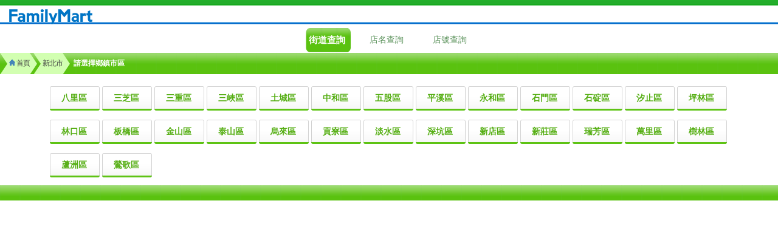

--- FILE ---
content_type: text/html; charset=utf-8
request_url: https://mfme.map.com.tw/town.aspx?city=%E6%96%B0%E5%8C%97%E5%B8%82
body_size: 16980
content:


<!DOCTYPE html PUBLIC "-//W3C//DTD XHTML 1.0 Transitional//EN" "http://www.w3.org/TR/xhtml1/DTD/xhtml1-transitional.dtd">

<html xmlns="http://www.w3.org/1999/xhtml">
<head><meta http-equiv="Content-Type" content="text/html; charset=utf-8" /><meta id="ctl00_viewport" name="viewport" width="initial-scale=1, maximum-scale=1, minimum-scale=1, user-scalable=no" /><meta name="viewport" content="width=device-width, initial-scale=1.0, user-scalable=no" /><title>
	日翊-便利商店手機取貨服務L2
</title>
    <script src="./Scripts/jquery-3.5.1.min.js?t=20250313" type="text/javascript"></script>
    <script src="./Scripts/jquery-migrate-3.3.2.min.js?t=20250313" type="text/javascript"></script>
    <link href="style/style.css" rel="stylesheet" type="text/css" />
    <script type="text/javascript">
        var searchType = 0;
        //(document).ready safari(x)
        //$(window).bind("pageshow", function (event) {
        //    if (event.originalEvent.persisted) {
        //        window.location.reload()
        //    }
        //});
        $(window).load(function () {
            var w = $(window).width();
            var h = $(window).height();
            $("#allScreen").css({ "width": w, "height": h });
            setResize();
        });
        function setResize() {
            var w = $(window).width();
            var h = $(window).height();
            $("#allScreen").css({ "width": w, "height": h});
            w = ($(window).width() - 250) / 2;
           
            $("#SearchType").css({ "left": w });
            w = $(window).width()
            w = w - $(window).width() * 0.1;
            var dw = 86;
            var count = Math.floor(w / dw);
            $("#buttonContent").css({ "width": w });
            $("#buttonContentDiv").css({ "width": (dw*count) });
        }
        $(window).resize(function () {
            setResize();
        });
        function callClose() {
            searchType = 0;
            changeCss();
        }
        function changeCss() {
            if (searchType == 1) {
                document.getElementById("streetSearch").className = "menuButtonOff";
                $("[name='searchType']").attr("className", "menuButtonOff");
                document.getElementsByName("searchType")[searchType].className = "menuButtonOn";

            } else if (searchType == 2) {
                document.getElementById("streetSearch").className = "menuButtonOff";
                $("[name='searchType']").attr("className", "menuButtonOff");
                document.getElementsByName("searchType")[searchType].className = "menuButtonOn";
            } 
        }

        function refresh() {//重新整理
            window.location.href = "./default.aspx";
        }

        function openLightBox(v) {
            $("#storenum,#storename").bind('keypress', function (e) {
                if (e.keyCode == 13) {
                    goShopList();
                }
            });
            searchType = v;
            $("#sn1,#sn2").css("display", "none");
            if (v == 1) {
                $("#searchTitle").html("請輸入店名");
                $("#sn1").css("display", "block");
            } else if (v == 2) {
                $("#searchTitle").html("請輸入店號");
                $("#sn2").css("display", "block");
            }
            var w = ($(window).width() - 250) / 2;
            $("#allScreen").css("display", "block");
            $("#SearchType").css({ "left": w,"display":"block" });
            if (v == 1) {
                $("#storenum").focus();
            } else if (v == 2) {
                $("#storename").focus();
            } 
            
        }         
        function hiddenAll() {
            searchType = 0;
            $("#allScreen").css("display", "none");
            $("#SearchType").css("display", "none");
            changeCss();
        }
        function goShopList() {
            var v = "";           
            if (searchType == 1) {
                v = $("#storenum").val();
            } else {
                v = $("#storename").val();
            }
            if (v != "") {
                var url = "storeList.aspx";
                var path = "";
                if (path != "") {
                    url += path + "&searchType=" + searchType + "&searchWord=" + encodeURIComponent(v);
                } else {
                    url +="?searchType=" + searchType + "&searchWord=" + encodeURIComponent(v);
                }
                window.location.href = url;
            } else {
                alert("請輸入一字以上");
            }
        }
        function showLoading() {
            $("#loadMark").css({ "left": ($(window).width() / 2) - 30, "top": ($(window).height() / 2) });
            $("#loadMask").css({ "width": $(window).width(), "height": $(window).height() });
            $("#loading").css("display", "block");

        }
        function hideLoading() {
            $("#loading").css("display", "none");
        }
    </script>
    
    <script type="text/javascript">
        //$(document).ready safari(X)
        $(window).bind("pageshow", function (event) {
            if (event.originalEvent.persisted) {
                window.location.reload()
            }
        });
        $(window).load(function () {
            hideLoading();
        });
    </script>
</head>
<body>
    <div id="loading" style="position:absolute;z-index:9997;display:none;">
        <div id="loadMark" style="position:absolute;z-index:9999;width:140px;">
            <img src="images/ajax-loader.gif"/><br />
            <span style="margin-left:-35px;">資料讀取中，請稍等...</span>
        </div>
        <div id="loadMask" style="background-color:white;opacity:0.5;position:absolute;z-index:9998;">&nbsp;</div>
    </div>
    <form name="aspnetForm" method="post" action="./town.aspx?city=%u65b0%u5317%u5e02" id="aspnetForm">
<div>
<input type="hidden" name="__VIEWSTATE" id="__VIEWSTATE" value="+JglAgLBuhGQCpV3QKAVIKZMCvzB89ONv2o4ZStAy89NmDOlUo07w1p3XYyxcC9njuRVgdEO0RFpY1QzpDndQOdOqsGF2wcCKssdszPXEewJC2n1ViLuTpS0NT0o/83FTDzkn/R4eW2LEq2ubxsAF9LRj9OSY3RsggHilDxpiilr6yfDr1ubTw8gqN8E0w5Fs9b0Q2J3Qah6KyP+XRzXj6dmi7iHYGEG/WbRHJMn99MkuovqUgxn/jFZiovjlbAgf0udewvlsfWSt9HFS1vsMJQKwkKBuLdmnPo//5e3A+86KCU2b5J9JM9VXA2zMW3R4idRzpNNh4IQE8gI+u9lYrpWzcrbp1RIY+upw0D7Bb7oGWFr3/Kjw4JSadZCdpM9clGrY3yF6JDNF7cBswe7mXvirlsEXc/eAq7JivNQjegHo6nMPIOF7aVXFSprpd12lZtxSaD1xlBq+ODYtPxpzy6JEQ30UyvwUovazduK25oLdd6G++RcSShhPfP8+SW6uhuYKya4ogYwko1RhZfY0W2JfS8j9311KWNsqh5JJsSEJHvUw1JPya4xTHbeMuZrLQaMd1RHrJtbEg67HkzwCvVeW3ycZKHBMZBzSD/rmozpzHRY2CedkamZs9Dj/[base64]/ixeSLLvu+4y68vYpmWRTbBm2mDz7revGTiboRFzN/arbw1e/[base64]/[base64]/LctVu/LkS2gYJtNY/S/i7qSjPbUPZ3qpQ7koh/0ErFZNS+nA94EP4joll8UuF5z0iB7tdriHgRtoo0RPDNF+DFgdOLeJSt2sVB+/ewhxPrCvIFER3mW9BGklQDoS9boM8iuiemlxy2XomgnVQJGex+4EzJG3PbG8KuasZZ81KPTjalKJzmw4QOU25X+j0ZC+eeYYUQj+TH8rg4cos5dVdzQw6o2hpXA/SwsFKr7mUjM5G6n/OxMRdsHIsoCYl4D3zVjrQxYtmK8YKe+gMfoUerQpo+sxRQp/6iCkchLshXqX/iscCpvPiBrx3FJXRkx6f4m/Om7IXl2qUR/g0WBgoYg9aEIoJp2IesA+tV/8bql8VNLABbalDdDtZbdDlOIx0GpOPqu/42Z3k9E2Fivx/m7X4fMlUrb2aMbRyFLp3iN7SzaRRyCnYHdZntVZVnonfyiC6Gy8jgxvrC2J7ywjvvK0PEIQ2eZIU+XMvR2+7V7f4z5K8eUs81bmGqz4H5iHq3jye1IIhyJyNaDGSVKwXEIl1iM9Jky0p22I42RQA5211Yl39M8px/MrcSp5s4bQROAJQJXM+MXlZ8NpZKsJ8L5jA1SW8R7rfmbyMMuQYclKTOSxX9OG1v7nIfj/MX/+LVv1RM+YaLyCKcXwcJaM+kZMib9gd0/4TW7YD5MgXFTjueKe4wxRIxAm0J0KeGGsUGdYaYwAiFLhXdkc1aWyZM8ymdUQC1AsCrsjGSycR4dG5NG5xuu6Ejk0rHdQhnT6e5PyY6W6oP3luEYoquECainC1Dd5mrWSYQsATf" />
</div>

<div>

	<input type="hidden" name="__VIEWSTATEGENERATOR" id="__VIEWSTATEGENERATOR" value="A9B23D3B" />
</div>    
    
    <div id="allScreen" onclick="hiddenAll()">
        &nbsp;
    </div>
    <div id="SearchType">
       <div style="position:relative;left:237px;top:-35px;width:25px;height:25px;z-index:5"><img src="images/close.png" id="close" alt="close" onclick="hiddenAll()"/></div>
       <div style="position:relative;left:0px;top:-50px">
       <table width="100%" cellpadding="0" cellspacing="0">
         <tr><td id="searchTitle" align="center">請輸入店名</td></tr>
         <tr><td align="center" id="sn1"><input type='text' id='storenum'/></td></tr>
         <tr><td align="center" id="sn2"><input type='tel' id='storename'/></td></tr>
         <tr><td align="center"><input type='button' value='確定' onclick="goShopList()"/></td></tr>
       </table> 
       </div>
    </div>
    <div id="headDiv">
      <a href="default.aspx"><img src="images/topicon.png" alt="logo" /></a>
    </div> 
    <div id="menu">
      <table align="center">
        <tr>
          <td>
            <div id="streetSearch" class="menuButtonOn" name="searchType" onclick="location.href='default.aspx'"><span>街道查詢</span></div>

          </td>
          <td>
            <div id="storeNameSearch" class="menuButtonOff" name="searchType" onclick="openLightBox(1)"><span>店名查詢</span></div>
          </td>
          <td>
            <div id="storeNumSearch" class="menuButtonOff" name="searchType" onclick="openLightBox(2)"><span>店號查詢</span></div>
          </td>
        </tr>
      </table>
    </div>
    <div id="content">
        

 <table cellpadding="0" cellspacing="0" width="100%" >
  <tr>
    <td valign="top"> 
      <ul id="breadcrumbs-two">  
        
            <li><a href='default.aspx?city=新北市' onclick='showLoading()'><img src='images/home.png' alt='home'/>&nbsp;首頁</a></li>
          
            <li><a href='#'>新北市</a></li>
          
            <li class='current'>請選擇鄉鎮市區</li>
          
      </ul>   
    </td>
  </tr>  
  <tr>
    <td align="center">
        
            <table id="buttonContent">
             <tr>
                <td align="center">
                    <div id="buttonContentDiv">
                      
            <div class="cityList">
              <a href="road.aspx?city=新北市&area=%e5%85%ab%e9%87%8c%e5%8d%80" onclick='showLoading()'><span>八里區</span></a>
            </div>
          
            <div class="cityList">
              <a href="road.aspx?city=新北市&area=%e4%b8%89%e8%8a%9d%e5%8d%80" onclick='showLoading()'><span>三芝區</span></a>
            </div>
          
            <div class="cityList">
              <a href="road.aspx?city=新北市&area=%e4%b8%89%e9%87%8d%e5%8d%80" onclick='showLoading()'><span>三重區</span></a>
            </div>
          
            <div class="cityList">
              <a href="road.aspx?city=新北市&area=%e4%b8%89%e5%b3%bd%e5%8d%80" onclick='showLoading()'><span>三峽區</span></a>
            </div>
          
            <div class="cityList">
              <a href="road.aspx?city=新北市&area=%e5%9c%9f%e5%9f%8e%e5%8d%80" onclick='showLoading()'><span>土城區</span></a>
            </div>
          
            <div class="cityList">
              <a href="road.aspx?city=新北市&area=%e4%b8%ad%e5%92%8c%e5%8d%80" onclick='showLoading()'><span>中和區</span></a>
            </div>
          
            <div class="cityList">
              <a href="road.aspx?city=新北市&area=%e4%ba%94%e8%82%a1%e5%8d%80" onclick='showLoading()'><span>五股區</span></a>
            </div>
          
            <div class="cityList">
              <a href="road.aspx?city=新北市&area=%e5%b9%b3%e6%ba%aa%e5%8d%80" onclick='showLoading()'><span>平溪區</span></a>
            </div>
          
            <div class="cityList">
              <a href="road.aspx?city=新北市&area=%e6%b0%b8%e5%92%8c%e5%8d%80" onclick='showLoading()'><span>永和區</span></a>
            </div>
          
            <div class="cityList">
              <a href="road.aspx?city=新北市&area=%e7%9f%b3%e9%96%80%e5%8d%80" onclick='showLoading()'><span>石門區</span></a>
            </div>
          
            <div class="cityList">
              <a href="road.aspx?city=新北市&area=%e7%9f%b3%e7%a2%87%e5%8d%80" onclick='showLoading()'><span>石碇區</span></a>
            </div>
          
            <div class="cityList">
              <a href="road.aspx?city=新北市&area=%e6%b1%90%e6%ad%a2%e5%8d%80" onclick='showLoading()'><span>汐止區</span></a>
            </div>
          
            <div class="cityList">
              <a href="road.aspx?city=新北市&area=%e5%9d%aa%e6%9e%97%e5%8d%80" onclick='showLoading()'><span>坪林區</span></a>
            </div>
          
            <div class="cityList">
              <a href="road.aspx?city=新北市&area=%e6%9e%97%e5%8f%a3%e5%8d%80" onclick='showLoading()'><span>林口區</span></a>
            </div>
          
            <div class="cityList">
              <a href="road.aspx?city=新北市&area=%e6%9d%bf%e6%a9%8b%e5%8d%80" onclick='showLoading()'><span>板橋區</span></a>
            </div>
          
            <div class="cityList">
              <a href="road.aspx?city=新北市&area=%e9%87%91%e5%b1%b1%e5%8d%80" onclick='showLoading()'><span>金山區</span></a>
            </div>
          
            <div class="cityList">
              <a href="road.aspx?city=新北市&area=%e6%b3%b0%e5%b1%b1%e5%8d%80" onclick='showLoading()'><span>泰山區</span></a>
            </div>
          
            <div class="cityList">
              <a href="road.aspx?city=新北市&area=%e7%83%8f%e4%be%86%e5%8d%80" onclick='showLoading()'><span>烏來區</span></a>
            </div>
          
            <div class="cityList">
              <a href="road.aspx?city=新北市&area=%e8%b2%a2%e5%af%ae%e5%8d%80" onclick='showLoading()'><span>貢寮區</span></a>
            </div>
          
            <div class="cityList">
              <a href="road.aspx?city=新北市&area=%e6%b7%a1%e6%b0%b4%e5%8d%80" onclick='showLoading()'><span>淡水區</span></a>
            </div>
          
            <div class="cityList">
              <a href="road.aspx?city=新北市&area=%e6%b7%b1%e5%9d%91%e5%8d%80" onclick='showLoading()'><span>深坑區</span></a>
            </div>
          
            <div class="cityList">
              <a href="road.aspx?city=新北市&area=%e6%96%b0%e5%ba%97%e5%8d%80" onclick='showLoading()'><span>新店區</span></a>
            </div>
          
            <div class="cityList">
              <a href="road.aspx?city=新北市&area=%e6%96%b0%e8%8e%8a%e5%8d%80" onclick='showLoading()'><span>新莊區</span></a>
            </div>
          
            <div class="cityList">
              <a href="road.aspx?city=新北市&area=%e7%91%9e%e8%8a%b3%e5%8d%80" onclick='showLoading()'><span>瑞芳區</span></a>
            </div>
          
            <div class="cityList">
              <a href="road.aspx?city=新北市&area=%e8%90%ac%e9%87%8c%e5%8d%80" onclick='showLoading()'><span>萬里區</span></a>
            </div>
          
            <div class="cityList">
              <a href="road.aspx?city=新北市&area=%e6%a8%b9%e6%9e%97%e5%8d%80" onclick='showLoading()'><span>樹林區</span></a>
            </div>
          
            <div class="cityList">
              <a href="road.aspx?city=新北市&area=%e8%98%86%e6%b4%b2%e5%8d%80" onclick='showLoading()'><span>蘆洲區</span></a>
            </div>
          
            <div class="cityList">
              <a href="road.aspx?city=新北市&area=%e9%b6%af%e6%ad%8c%e5%8d%80" onclick='showLoading()'><span>鶯歌區</span></a>
            </div>
          
                    </div>
                </td>
              </tr>
            </table>
          
    </td>
  </tr>
</table>

    </div>
    <div id="foot">
        &nbsp;
        
    </div>
    </form>
<script type="text/javascript" src="Scripts/iframe-resizer.js"></script>  
</body>
</html>


--- FILE ---
content_type: text/css
request_url: https://mfme.map.com.tw/style/style.css
body_size: 1272
content:
@import url(breadcrumb.css);
body 
{
    font-family:"微軟正黑體", "Microsoft JhengHei", "新細明體", "PMingLiU", "細明體", "MingLiU", "標楷體", "DFKai-sb", serif;
    margin:0 0 0 0;
    font-size:14px
}
img
{
    border:0;
    vertical-align:baseline;
}
.notShow
{
    display:none;
}
 a:link , a:visited,a:hover, a:active
 {
     text-decoration:none;
 }
#headDiv
{
    background-image:url('/images/iconbackground.gif');
    height:40px;
    width:100%;
    
}
#headDiv img
{
    margin-top:15px;
    margin-left:15px;
}
#menu
{
    height:60px;
     float:none;
    margin-top:-7px;
}
#content
{
      margin:0px;
      padding:0;
}
.menuButtonOn
{
    padding-right: 2px;
	display: block;
	float: left;
	font-size: 15px;
	font-weight: bold;
	color:#FFF;
	margin:10px 0 0 10px;
	height: 40px;
	text-decoration: none !important;
	background: url('../images/buttonbkr.png') no-repeat right top;
     width:70px;

}
.menuButtonOn span
{
    background-image:url('/images/buttonbkl.png');
    line-height:40px;
    height:40px;
    width:70px;
    display:block;
    text-align:center;
    margin-left:-2px;
}
.menuButtonOff,.menuButtonOff a:link
{
    width:90px;
    text-align:center;
    line-height:40px;
    float:left;
    margin:10px 0 0 10px;
    color:#599159;
    cursor:pointer;
}
.title
{
    background-color:#67bf68;
    line-height:35px;
    background-image:url('/images/titlebk.png');
    color:#FFF;
    font-weight:700;
    margin-top:-7px;
    
}
#foot
{
    background-color:#67bf68;
    line-height:25px;
    width:100%;
    text-align:center;
    background-image:url('/images/titlebk.png');
    color:#FFF;
    font-weight:700;
    font-size:11px;
}
.cityList a:link ,.cityList a:visited
{
    padding-right: 2px;
	display: block;
    float:left;
	font-size: 14px;
	font-weight: bold;
	color: #55ae13 !important;
	height: 40px;
	text-decoration: none !important;
	background: url(../images/btnr.png) no-repeat right top;
    margin-left: 1px;
    margin-right: 3px;
    margin-top: 5px;
    margin-bottom: 10px;
}
.cityList span
{
    width:80px;
    line-height:40px;
	display: block;
	line-height: 40px;
	text-align:center;
	background: url(../images/btnl.png) no-repeat;
	text-decoration:none;
	letter-spacing: 0px;
}
.cityList a:hover,.cityList a:active {
	color: #666!important;
}
.StoreListL
{
    width:20px;
    height:50px;
    line-height:50px;
    background-image:url('../images/left.png');
}
    .StoreListL.lock {
        background-image: url('../images/leftC.png');
    }
.StoreListM
{
    background-image:url('../images/middle.png');
}
    .StoreListM.lock {
        background-image: url('../images/middleC.png');
    }
.StoreListR
{
    width:20px;
    height:50px;
    line-height:50px;
    background-image:url('../images/right.png');
}
    .StoreListR.lock {
        background-image: url('../images/rightC.png');
    }
.StoreName
{
  font-size:17px;
  color:#3366ff;     
  margin:0 0 0 0;
}
.StoreAddr
{
    font-size:12px;
    margin:0 0 0 0;
    color:#474747;
}
.StorePs {
    font-size: 12px;
    margin: 0 0 0 0;
    color: #ff0000;
}
#allScreen
{
    filter:alpha(opacity=60);
    -moz-opacity:0.60; 
    opacity:0.60;  
    position:absolute;
    left:0px;
    top:0px;
    background-color:#CCC;
    display:none;
    z-index:99998;
}
#close
{
    cursor:pointer;
}
#SearchType
{
    position:absolute;
    top:70px;
    left:0px;
    width:250px;
    height:70px;
    z-index:99999;
    line-height:35px;
    display:none;
    background-color:#FFF;
    border:1px solid #CCC;
}
#searchTitle
{
    background-image:url('/images/titlebk.png');
     background-color:#67bf68;
    line-height:25px;
    color:#FFF;
    font-weight:700;
}
#SearchType input
{
    border:1px solid #AAA;
    width:220px;
    height:23px;
    margin-top:8px;
}
.chkStore
{
    color:#c0504d;
    font-weight:700;
}
.chkStore input
{
    border:1px solid #AAA;
    color:#474747;
    width:90px;
    line-height:25px;
    font-size:15px;
    margin-right:25px;
}
#buttonContentDiv
{
    display:inline-block;
}

--- FILE ---
content_type: text/css
request_url: https://mfme.map.com.tw/style/breadcrumb.css
body_size: 1246
content:
#breadcrumbs-two{
	/* Clear floats */
	overflow: hidden;
	width: 100%;
	background-color:#67bf68;	
	background-image:url('/images/titlebk.png');
	font-size:12px;
	margin-left:-40px;
	margin-top:-6px;
}
#breadcrumbs-two li{
	float: left;
	margin: 0 .5em 0 1em;
	list-style:none;
}	
#breadcrumbs-two a{
	background: #d2ffb1;
    line-height:35px;
    padding-left:3px;
	float: left;
	text-decoration: none;
	color: #444;
	position: relative;
	letter-spacing: -1px;
}
#breadcrumbs-two a:hover{
	background: #FFF;
}
#breadcrumbs-two a::before{
	content: "";
	position: absolute;
	top: 50%; 
	margin-top: -1.5em;   
	border-width: 1.5em 0 1.5em 1em;
	border-style: solid;
	border-color: #d2ffb1 #d2ffb1 #d2ffb1 transparent;
	left: -1em;
}
	
#breadcrumbs-two a:hover::before{
	border-color: #FFF #FFF #FFF transparent;
}
	
#breadcrumbs-two a::after{
	content: "";
	position: absolute;
	top: 50%; 
	margin-top: -1.5em;   
	border-top: 1.5em solid transparent;
	border-bottom: 1.5em solid transparent;
	border-left: 1em solid #d2ffb1;
	right: -1em;
}
	
#breadcrumbs-two a:hover::after{
	border-left-color: #FFF;
}
	
.current
{
    font-weight:700;
    color:#FFF;
    line-height:35px;
}

--- FILE ---
content_type: application/x-javascript
request_url: https://mfme.map.com.tw/Scripts/iframe-resizer.js
body_size: 763
content:
window.inIframe = () => {
  try {
    return window.self !== window.top;
  } catch (e) {
    return true;
  }
}

let currHight
window.resizeHandler = () => {
  let scrollHieght = document.body.scrollHeight ? document.body.scrollHeight : document.documentElement.scrollHeight
  if(currHight != scrollHieght) {
    currHight = scrollHieght
    window.parent.postMessage({
      message: 'resize',
      height: currHight,
      width: document.body.scrollWidth
    }, '*')
  }
}

if (inIframe) {
  const observer = new ResizeObserver(resizeHandler);
  observer.observe(document.body)

  let setTimeoutId
  window.addEventListener('resize', () => {
    clearTimeout(setTimeoutId)
    setTimeoutId = setTimeout(resizeHandler, 50)
  })
}